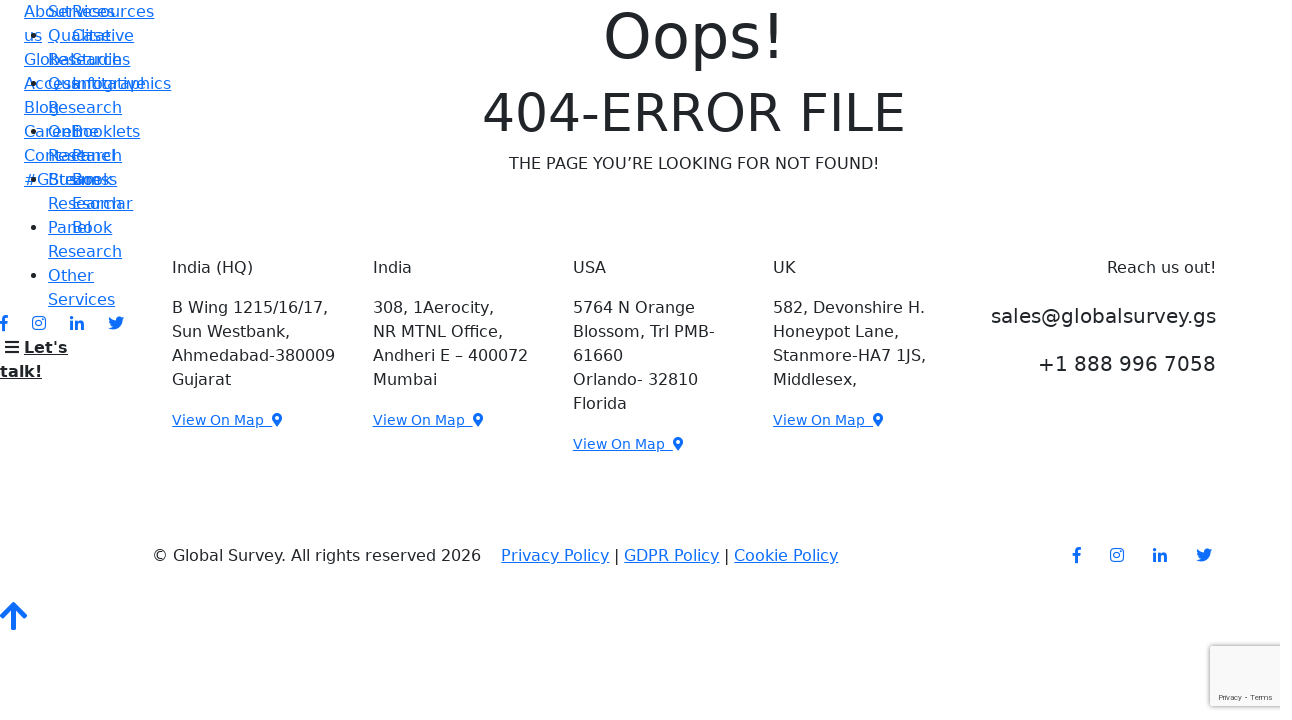

--- FILE ---
content_type: text/html; charset=UTF-8
request_url: https://www.globalsurvey.gs/blog/domestic-crisis-in-times-of-the-covid-19-pandemic/
body_size: 16339
content:
<!DOCTYPE html>
<html lang="en">
<head itemscope itemtype="http://schema.org/WebSite">
    <meta charset="utf-8">
    <meta http-equiv="X-UA-Compatible" content="IE=edge">
    <meta name="viewport" content="width=device-width, initial-scale=1">
    <title itemprop='name'>404-ERROR Global Survey Global Survey</title>
    <meta name="keywords" content="404-ERROR Global Survey Global Survey">
    <meta name="description" content="404-ERROR Global Survey Global Survey">

    <link rel="dns-prefetch" href="//www.google.com">
    <link rel="dns-prefetch" href="//maps.googleapis.com">
    <link rel="dns-prefetch" href="//fonts.googleapis.com">
    <link rel="dns-prefetch" href="//fonts.gstatic.com">
    <link rel="dns-prefetch" href="//kit.fontawesome.com">
    <link rel="dns-prefetch" href="//cdn.jsdelivr.net">

    <link rel="canonical" href="https://www.globalsurvey.gs/blog/domestic-crisis-in-times-of-the-covid-19-pandemic/" itemprop="url">

    <!-- Favicons -->
    <link rel="apple-touch-icon" sizes="180x180" href="/theme/default/assets/favicons/apple-touch-icon.png">
    <link rel="icon" type="image/png" href="/theme/default/assets/favicons/favicon-32x32.png" sizes="32x32">
    <link rel="icon" type="image/png" href="/theme/default/assets/favicons/favicon-16x16.png" sizes="16x16">
    <link rel="mask-icon" href="/theme/default/assets/favicons/safari-pinned-tab.svg" color="#5bbad5">
    <link rel="manifest" href="https://www.globalsurvey.gs/theme/default/assets/favicons/manifest.json">

    <meta property="og:title" content="404-ERROR Global Survey Global Survey">
    <meta property="og:description" content="404-ERROR Global Survey Global Survey">
    <meta property="og:type" content="website">
    <meta property="og:url" content="https://www.globalsurvey.gs/blog/domestic-crisis-in-times-of-the-covid-19-pandemic/">
    <!-- <meta property="og:image" content="https://www.globalsurvey.gs/theme/default/assets/images/adaptable_logo.svg'; ?>"> -->

    <!-- Fonts -->
    <link href="https://fonts.googleapis.com/css2?family=Montserrat:wght@100;200;300;400;500;600&display=swap" rel="stylesheet">

    <!-- Bootstrap core CSS -->
    <link rel="stylesheet" href="https://use.fontawesome.com/releases/v5.0.13/css/all.css"
        integrity="sha384-DNOHZ68U8hZfKXOrtjWvjxusGo9WQnrNx2sqG0tfsghAvtVlRW3tvkXWZh58N9jp" crossorigin="anonymous">
    <link rel="stylesheet" href="https://cdn.jsdelivr.net/npm/bootstrap@5.2.3/dist/css/bootstrap.min.css">
    <!-- Custom styles for this template -->
    <link href="/theme/default/assets/css/style.css?v=1.0.6" rel="stylesheet">
            <script src="https://www.google.com/recaptcha/api.js?render=6LegyHoaAAAAAJw-1AGOpzZ94sJ0c79gPGA98_q9"></script>
    

</head>
<body>
    
	<!-- Home -->
	<div class="row">
		<div class="col-lg-1 col-md-1 col-sm-1">
			<nav class="nav__cont d-none d-sm-block">
	<div id="mySidenav" class="sidenav">
		<div class="row navContent">
			<div class="col-sm-1 d-sm-none d-md-block">
				<a class="menuclose"><i class="fas fa-times text-white"></i></a>
				<a class="menu-logo" href="https://www.globalsurvey.gs/"><img src="/theme/default//assets/images/logo-icon-white.png" class="img-fluid w-50"  alt=""></a>
				<a href="https://www.globalsurvey.gs/contact/" class="menu-lets-talk text-white fw-bold fs-6"><u>Let's talk!</u></a>
			</div>
			<div class="col-sm-8">
				<div class="row menu-cols">
					<div class="col-sm-4">
						<a class="menu-head hover-underline" href="https://www.globalsurvey.gs/about/">About us</a><br>
						<a class="menu-head hover-underline" href="https://www.globalsurvey.gs/global-access/">Global Access</a><br>
						<a class="menu-head hover-underline" href="https://www.globalsurvey.gs/blog/">Blog</a><br>
						<a class="menu-head hover-underline" href="https://www.globalsurvey.gs/career/">Career</a><br>
						<a class="menu-head hover-underline" href="https://www.globalsurvey.gs/contact/">Contact</a><br>
						<a class="menu-head hover-underline" href="https://www.globalsurvey.gs/team/">#GSteam</a>
					</div>
					<div class="col-sm-4">
						<a class="menu-head hover-underline" href="https://www.globalsurvey.gs/services/">Services</a>
						<ul class="p-0 m-0">
							<li><a href="https://www.globalsurvey.gs/qualitative-research/" class="sub-menu">Qualitative Research</a></li>
							<li><a href="https://www.globalsurvey.gs/quantitative-research/" class="sub-menu">Quantitative Research</a></li>
							<li><a href="https://www.globalsurvey.gs/online-research/" class="sub-menu">Online Research</a></li>
							<li><a href="https://www.globalsurvey.gs/business-research/" class="sub-menu">Business Research</a></li>
							<li><a href="https://www.globalsurvey.gs/panel-research/" class="sub-menu">Panel Research</a></li>
							<li><a href="https://www.globalsurvey.gs/other-services/" class="sub-menu">Other Services</a></li>
<!--
							<li><a href="adaptado-surveytool/" class="sub-menu">Adaptado Survey Tool</a></li>
-->
						</ul>
					</div>
					<div class="col-sm-4">
						<a class="menu-head hover-underline">Resources</a><br>
						<a class="sub-menu" href="https://www.globalsurvey.gs/casestudies/">Case Studies</a><br>
						<a class="sub-menu" href="https://www.globalsurvey.gs/infographics/">Infographics</a><br><br>
						<a class="menu-head hover-underline">Booklets</a><br>
						<a class="sub-menu" href="https://www.globalsurvey.gs/panelbook/?type=P">Panel Book</a><br>
						<a class="sub-menu" href="https://www.globalsurvey.gs/panelbook/?type=E">Esomar Book</a>
					</div>
				</div>
			</div>
			<div class="col-sm-3">
				<a class="menucloseup float-end"><i class="fas fa-times text-white fa-1x me-5"></i></a>
				<div class="d-flex flex-row social-media">
					<a href="https://www.facebook.com/globalsurveygs/" target="_blank"><i class="fab fa-facebook-f pe-4"></i></a>
					<a href="https://www.instagram.com/globalsurvey/" target="_blank"><i class="fab fa-instagram pe-4"></i></a>
					<a href="https://www.linkedin.com/company/global-survey/" target="_blank"><i class="fab fa-linkedin-in pe-4"></i></a>
					<a href="https://twitter.com/globalsurveyind" target="_blank"><i class="fab fa-twitter pe-4"></i></a>
				</div>
			</div>
		</div>
	</div> 
	<div class="row">
		<div class="col">
			<a class="home-logo" href="https://www.globalsurvey.gs/"><img src="/theme/default/assets/images/logo-icon.png" alt=""></a>
			<span class="menuicone animated fadeOut"><i class="fas fa-bars"></i></span>
			<a href="https://www.globalsurvey.gs/contact/" class="lets-talk text-dark fw-bold"><u>Let's talk!</u></a>
		</div>
	</div>
</nav>	
<!-----------Mobile View Menu------------------>
<nav class="navbar navbar-expand-lg navbar-light bg-orange d-block d-sm-none">
	<div class="container-fluid">
		<a class="navbar-brand" href="https://www.globalsurvey.gs/"><img src="/theme/default//assets/images/logo-icon-white.png" class="img-fluid w-50"  alt=""></a>
		<button class="navbar-toggler" type="button" data-bs-toggle="collapse" data-bs-target="#navbarSupportedContent" aria-controls="navbarSupportedContent" aria-expanded="false" aria-label="Toggle navigation">
			<span class="fa-solid fa-bars text-white"></span>
		</button>
		<div class="collapse navbar-collapse" id="navbarSupportedContent">
			<ul class="navbar-nav me-auto mb-2 mb-lg-0">
				<li class="nav-item">
					<a class="nav-link text-white" aria-current="page" href="https://www.globalsurvey.gs/about/">About Us</a>
				</li>
				<li class="nav-item">
					<a class="nav-link text-white" href="https://www.globalsurvey.gs/global-access/">Global Access</a>
				</li>
				<li class="nav-item">
					<a class="nav-link text-white" href="https://www.globalsurvey.gs/blog/">Blog</a>
				</li>
				<li class="nav-item">
					<a class="nav-link text-white" href="https://www.globalsurvey.gs/career/">Career</a>
				</li>
				<li class="nav-item">
					<a class="nav-link text-white" href="https://www.globalsurvey.gs/contact/">Contact</a>
				</li>
				<li class="nav-item">
					<a class="nav-link text-white" href="https://www.globalsurvey.gs/team/">#GSteam</a>
				</li>
				<li class="nav-item dropdown">
					<a class="nav-link text-white" href="https://www.globalsurvey.gs/services/">Services</a>
					<span class="dropdown-toggle float-end text-white" id="navbarDropdown" role="button" data-bs-toggle="dropdown" aria-expanded="false"></span>
					<ul class="dropdown-menu" aria-labelledby="navbarDropdown">
						<li><a class="dropdown-item" href="https://www.globalsurvey.gs/qualitative-research/">Qualitative Research</a></li>
						<li><a class="dropdown-item" href="https://www.globalsurvey.gs/quantitative-research/">Quantitative Research</a></li>
						<li><a class="dropdown-item" href="https://www.globalsurvey.gs/online-research/">Online Research</a></li>
						<li><a class="dropdown-item" href="https://www.globalsurvey.gs/business-research/">Business Research</a></li>
						<li><a class="dropdown-item" href="https://www.globalsurvey.gs/panel-research/">Panel Research</a></li>
						<li><a class="dropdown-item" href="https://www.globalsurvey.gs/other-services/">Other Services</a></li>
					</ul>
				</li>
				<li class="nav-item dropdown">
					<a class="nav-link text-white" href="#">Resources</a>
					<span class="dropdown-toggle float-end text-white" id="navbarDropdown" role="button" data-bs-toggle="dropdown" aria-expanded="false"></span>
					<ul class="dropdown-menu" aria-labelledby="navbarDropdown">
						<li><a class="dropdown-item" href="https://www.globalsurvey.gs/casestudies/">Case Studies</a></li>
						<li><a class="dropdown-item" href="https://www.globalsurvey.gs/infographics/">Infographics</a></li>
					</ul>
				</li>
				<li class="nav-item dropdown">
					<a class="nav-link text-white" href="#">Booklets</a>
					<span class="dropdown-toggle float-end text-white" id="navbarDropdown" role="button" data-bs-toggle="dropdown" aria-expanded="false"></span>
					<ul class="dropdown-menu" aria-labelledby="navbarDropdown">
						<li><a class="dropdown-item" href="https://www.globalsurvey.gs/panelbook/?type=P">Panel Book</a></li>
						<li><a class="dropdown-item" href="https://www.globalsurvey.gs/panelbook/?type=E">Esomar Book</a></li>
					</ul>
				</li>
			</ul>
		</div>
	</div>
</nav>
		</div>
		<div class="col-lg-11 col-md-11 col-sm-11">
			<!-- Page Content Start -->
			<div class="col-sm-12">
	<div class="text-center">
		<h1 style="font-size:62px;">Oops!</h1>
		<h4 style="font-size:52px;">404-ERROR FILE</h4>
		<p>THE PAGE YOU’RE LOOKING FOR NOT FOUND!</p>
	</div>
</div>
			<!-- Page Content End -->
			<!-- footer -->
				
    <!-- Footer Section Start -->
	<footer class="footer-section">
		<div class="container p-5">
            <div class="footer-top">
				<div class="row">
					<div class="col-sm-9 col-lg-9 col-md-9">
						<div class="row">
							<div class="col-sm-6 col-lg-3 col-md-3 col-6 mt-3">
								<p>India (HQ)</p>
								<p class="address"> B Wing 1215/16/17, <br>Sun Westbank,<br>Ahmedabad-380009<br> Gujarat  </p>
								<a href="#" class="hover-line-orange"><small>View On Map&nbsp;&nbsp;<i class="fas fa-map-marker-alt"></i></small></a>
							</div>
							<div class="col-sm-6 col-lg-3 col-md-3 col-6 mt-3">
								<p>India</p> 
								<p class="address"> 308, 1Aerocity, <br>NR MTNL Office,<br> Andheri E – 400072<br> Mumbai</p>
								<a href="https://goo.gl/maps/i8x5sWxf81kLQq418" target="_blank" class="hover-line-orange"><small>View On Map&nbsp;&nbsp;<i class="fas fa-map-marker-alt"></i></small></a>
							</div>
							<div class="col-sm-6 col-lg-3 col-md-3 col-6 mt-3">
								<p>USA</p>
								<p class="address">5764 N Orange <br>Blossom, Trl PMB-61660<br> Orlando- 32810<br>Florida</p>
								<a href="#" class="hover-line-orange"><small>View On Map&nbsp;&nbsp;<i class="fas fa-map-marker-alt"></i></small></a>
							</div>
							<div class="col-sm-6 col-lg-3 col-md-3 col-6 mt-3">
								<p>UK</p>
								<p class="address">582, Devonshire H.<br> Honeypot Lane,<br> Stanmore-HA7 1JS,<br>Middlesex,<br></p>
								<a href="#" class="hover-line-orange"><small>View On Map&nbsp;&nbsp;<i class="fas fa-map-marker-alt"></i></small></a>
							</div>
						</div>
					</div>
					<div class="col-sm-3 col-lg-3 col-md-3 mt-sm-3 mt-xs-5">
						<p class="text-end">Reach us out!</p>
						<h5 class="text-end mt-4">sales@globalsurvey.gs</h5>
						<h5 class="text-end mt-4">+1 888 996 7058</h5>
						<p class="text-end"><a href="https://www.globalsurvey.gs/"><img src="/theme/default//assets/images/logo.svg" class="img-fluid mt-5"  alt=""></a></p>
					</div>	
				</div>
				<div class="row">
					<div class="col-sm-12 footer-credit"> <br>
					</div>
				</div>
			</div>
		</div>
	</footer>
	<section>
		<div class="container">
			<div class="footer-bottom row p-3">
				<div class="col-sm-9">
					<p class="copyright">© Global Survey. All rights reserved 2026 &nbsp;&nbsp;
					<a class="copyright hover-line-orange" href="https://www.globalsurvey.gs/pages/privacy-policy/">Privacy Policy</a> |
					<a class="copyright hover-line-orange" href="https://www.globalsurvey.gs/pages/gdpr-policy/">GDPR Policy</a> | 
					<a class="copyright hover-line-orange" href="https://www.globalsurvey.gs/pages/cookie-policy/">Cookie Policy</a></p>
				</div>
				
				<div class="col-sm-3 text-end">
					<a href="https://www.facebook.com/globalsurveygs/" target="_balnk"><i class="fab fa-facebook-f pe-4 text-orange"></i></a>
					<a href="https://www.instagram.com/globalsurvey/" target="_balnk"><i class="fab fa-instagram pe-4 text-orange"></i></a>
					<a href="https://www.linkedin.com/company/global-survey/" target="_balnk"><i class="fab fa-linkedin-in pe-4 text-orange"></i></a>
					<a href="https://twitter.com/globalsurveyind" target="_balnk"><i class="fab fa-twitter pe-4 text-orange"></i></a>
				</div>
			</div>
		</div>
	</section>
    <!-- Footer Section End -->
			<!-- footer -->
		</div>
	</div>
	<a href="#" id="scroll" style="display: inline;"><i class="fas fa-arrow-up fa-2x"></i></a>
<!-- Javascript -->
<script>
function goal(evt, goalName) {
  var i, tabcontent, tablinks;
  tabcontent = document.getElementsByClassName("tabcontent");
  for (i = 0; i < tabcontent.length; i++) {
    tabcontent[i].style.display = "none";
  }
  tablinks = document.getElementsByClassName("tablinks");
  for (i = 0; i < tablinks.length; i++) {
    tablinks[i].className = tablinks[i].className.replace(" active", "");
  }
  document.getElementById(goalName).style.display = "block";
  evt.currentTarget.className += " active";
}
</script>
<script>
	var host = 'https://www.globalsurvey.gs/';
</script>
<script src="/theme/default/assets/js/jquery.min.js"></script>
<script src="https://cdn.jsdelivr.net/npm/bootstrap@5.2.3/dist/js/bootstrap.bundle.min.js"></script>
<script src="/theme/default/assets/js/popper.min.js"></script>
<script src="/theme/default/assets/js/fbox/jquery.fancybox.min.js"></script>
<link rel="stylesheet" href="/theme/default/assets/js/fbox/jquery.fancybox.min.css" type="text/css" media="screen" charset="utf-8" />

<script src="/theme/default/assets/js/site.js?v=1.1.2"></script>
<!-- Google tag (gtag.js) -->
<script async src="https://www.googletagmanager.com/gtag/js?id=G-QFMGCDBCS8"></script>
<script>
  window.dataLayer = window.dataLayer || [];
  function gtag(){dataLayer.push(arguments);}
  gtag('js', new Date());

  gtag('config', 'G-QFMGCDBCS8');
</script>
<script>
$(document).ready(function() {
	// Select the parent div
	var parentDiv = $(".sidenav");
	var childDiv = $(".navContent");
	var openmenu = $(".menuicone");
	var closebtn = $(".menuclose");
	var closeupbtn = $(".menucloseup");
	// Set the initial width of the parent div to 0
	parentDiv.css("width", "0%");

	// Hide the child divs
	childDiv.css("display", "none");

	// When the parent div is clicked, toggle the effect
	openmenu.click(function() {
		parentDiv.animate({
			width: "100%"
		}, 100);
		setTimeout(function() {
			childDiv.fadeIn();
		}, 500);
	});
	// When the parent div is clicked, toggle the effect
	closebtn.click(function() {
		childDiv.css("display", "none");
		parentDiv.animate({
			width: "0%"
		}, 100);
	});
	// When the parent div is clicked, toggle the effect
	closeupbtn.click(function() {
		childDiv.css("display", "none");
		parentDiv.animate({
			width: "0%"
		}, 100);
	});
});


</script>
	<script>
		$(document).ready(function(){
			setTimeout(function () {
				var $modal = $('#noticeModalLong'); // your selector; cache it; only query the DOM once!
				$modal.modal('show'); // show modal; this happens after 3 seconds 
			}, 100);
		});
	</script>


    <!--<script>
        var s = document.createElement('script');
        s.src = "https://npci.corover.mobi/widget/res/chatbotlib.min.js";
        s.type = "text/javascript";
        document.getElementsByTagName('head')[0].appendChild(s);
    </script>-->
</body>
</html>


--- FILE ---
content_type: text/html; charset=utf-8
request_url: https://www.google.com/recaptcha/api2/anchor?ar=1&k=6LegyHoaAAAAAJw-1AGOpzZ94sJ0c79gPGA98_q9&co=aHR0cHM6Ly93d3cuZ2xvYmFsc3VydmV5LmdzOjQ0Mw..&hl=en&v=N67nZn4AqZkNcbeMu4prBgzg&size=invisible&anchor-ms=20000&execute-ms=30000&cb=3nn39a71krom
body_size: 48775
content:
<!DOCTYPE HTML><html dir="ltr" lang="en"><head><meta http-equiv="Content-Type" content="text/html; charset=UTF-8">
<meta http-equiv="X-UA-Compatible" content="IE=edge">
<title>reCAPTCHA</title>
<style type="text/css">
/* cyrillic-ext */
@font-face {
  font-family: 'Roboto';
  font-style: normal;
  font-weight: 400;
  font-stretch: 100%;
  src: url(//fonts.gstatic.com/s/roboto/v48/KFO7CnqEu92Fr1ME7kSn66aGLdTylUAMa3GUBHMdazTgWw.woff2) format('woff2');
  unicode-range: U+0460-052F, U+1C80-1C8A, U+20B4, U+2DE0-2DFF, U+A640-A69F, U+FE2E-FE2F;
}
/* cyrillic */
@font-face {
  font-family: 'Roboto';
  font-style: normal;
  font-weight: 400;
  font-stretch: 100%;
  src: url(//fonts.gstatic.com/s/roboto/v48/KFO7CnqEu92Fr1ME7kSn66aGLdTylUAMa3iUBHMdazTgWw.woff2) format('woff2');
  unicode-range: U+0301, U+0400-045F, U+0490-0491, U+04B0-04B1, U+2116;
}
/* greek-ext */
@font-face {
  font-family: 'Roboto';
  font-style: normal;
  font-weight: 400;
  font-stretch: 100%;
  src: url(//fonts.gstatic.com/s/roboto/v48/KFO7CnqEu92Fr1ME7kSn66aGLdTylUAMa3CUBHMdazTgWw.woff2) format('woff2');
  unicode-range: U+1F00-1FFF;
}
/* greek */
@font-face {
  font-family: 'Roboto';
  font-style: normal;
  font-weight: 400;
  font-stretch: 100%;
  src: url(//fonts.gstatic.com/s/roboto/v48/KFO7CnqEu92Fr1ME7kSn66aGLdTylUAMa3-UBHMdazTgWw.woff2) format('woff2');
  unicode-range: U+0370-0377, U+037A-037F, U+0384-038A, U+038C, U+038E-03A1, U+03A3-03FF;
}
/* math */
@font-face {
  font-family: 'Roboto';
  font-style: normal;
  font-weight: 400;
  font-stretch: 100%;
  src: url(//fonts.gstatic.com/s/roboto/v48/KFO7CnqEu92Fr1ME7kSn66aGLdTylUAMawCUBHMdazTgWw.woff2) format('woff2');
  unicode-range: U+0302-0303, U+0305, U+0307-0308, U+0310, U+0312, U+0315, U+031A, U+0326-0327, U+032C, U+032F-0330, U+0332-0333, U+0338, U+033A, U+0346, U+034D, U+0391-03A1, U+03A3-03A9, U+03B1-03C9, U+03D1, U+03D5-03D6, U+03F0-03F1, U+03F4-03F5, U+2016-2017, U+2034-2038, U+203C, U+2040, U+2043, U+2047, U+2050, U+2057, U+205F, U+2070-2071, U+2074-208E, U+2090-209C, U+20D0-20DC, U+20E1, U+20E5-20EF, U+2100-2112, U+2114-2115, U+2117-2121, U+2123-214F, U+2190, U+2192, U+2194-21AE, U+21B0-21E5, U+21F1-21F2, U+21F4-2211, U+2213-2214, U+2216-22FF, U+2308-230B, U+2310, U+2319, U+231C-2321, U+2336-237A, U+237C, U+2395, U+239B-23B7, U+23D0, U+23DC-23E1, U+2474-2475, U+25AF, U+25B3, U+25B7, U+25BD, U+25C1, U+25CA, U+25CC, U+25FB, U+266D-266F, U+27C0-27FF, U+2900-2AFF, U+2B0E-2B11, U+2B30-2B4C, U+2BFE, U+3030, U+FF5B, U+FF5D, U+1D400-1D7FF, U+1EE00-1EEFF;
}
/* symbols */
@font-face {
  font-family: 'Roboto';
  font-style: normal;
  font-weight: 400;
  font-stretch: 100%;
  src: url(//fonts.gstatic.com/s/roboto/v48/KFO7CnqEu92Fr1ME7kSn66aGLdTylUAMaxKUBHMdazTgWw.woff2) format('woff2');
  unicode-range: U+0001-000C, U+000E-001F, U+007F-009F, U+20DD-20E0, U+20E2-20E4, U+2150-218F, U+2190, U+2192, U+2194-2199, U+21AF, U+21E6-21F0, U+21F3, U+2218-2219, U+2299, U+22C4-22C6, U+2300-243F, U+2440-244A, U+2460-24FF, U+25A0-27BF, U+2800-28FF, U+2921-2922, U+2981, U+29BF, U+29EB, U+2B00-2BFF, U+4DC0-4DFF, U+FFF9-FFFB, U+10140-1018E, U+10190-1019C, U+101A0, U+101D0-101FD, U+102E0-102FB, U+10E60-10E7E, U+1D2C0-1D2D3, U+1D2E0-1D37F, U+1F000-1F0FF, U+1F100-1F1AD, U+1F1E6-1F1FF, U+1F30D-1F30F, U+1F315, U+1F31C, U+1F31E, U+1F320-1F32C, U+1F336, U+1F378, U+1F37D, U+1F382, U+1F393-1F39F, U+1F3A7-1F3A8, U+1F3AC-1F3AF, U+1F3C2, U+1F3C4-1F3C6, U+1F3CA-1F3CE, U+1F3D4-1F3E0, U+1F3ED, U+1F3F1-1F3F3, U+1F3F5-1F3F7, U+1F408, U+1F415, U+1F41F, U+1F426, U+1F43F, U+1F441-1F442, U+1F444, U+1F446-1F449, U+1F44C-1F44E, U+1F453, U+1F46A, U+1F47D, U+1F4A3, U+1F4B0, U+1F4B3, U+1F4B9, U+1F4BB, U+1F4BF, U+1F4C8-1F4CB, U+1F4D6, U+1F4DA, U+1F4DF, U+1F4E3-1F4E6, U+1F4EA-1F4ED, U+1F4F7, U+1F4F9-1F4FB, U+1F4FD-1F4FE, U+1F503, U+1F507-1F50B, U+1F50D, U+1F512-1F513, U+1F53E-1F54A, U+1F54F-1F5FA, U+1F610, U+1F650-1F67F, U+1F687, U+1F68D, U+1F691, U+1F694, U+1F698, U+1F6AD, U+1F6B2, U+1F6B9-1F6BA, U+1F6BC, U+1F6C6-1F6CF, U+1F6D3-1F6D7, U+1F6E0-1F6EA, U+1F6F0-1F6F3, U+1F6F7-1F6FC, U+1F700-1F7FF, U+1F800-1F80B, U+1F810-1F847, U+1F850-1F859, U+1F860-1F887, U+1F890-1F8AD, U+1F8B0-1F8BB, U+1F8C0-1F8C1, U+1F900-1F90B, U+1F93B, U+1F946, U+1F984, U+1F996, U+1F9E9, U+1FA00-1FA6F, U+1FA70-1FA7C, U+1FA80-1FA89, U+1FA8F-1FAC6, U+1FACE-1FADC, U+1FADF-1FAE9, U+1FAF0-1FAF8, U+1FB00-1FBFF;
}
/* vietnamese */
@font-face {
  font-family: 'Roboto';
  font-style: normal;
  font-weight: 400;
  font-stretch: 100%;
  src: url(//fonts.gstatic.com/s/roboto/v48/KFO7CnqEu92Fr1ME7kSn66aGLdTylUAMa3OUBHMdazTgWw.woff2) format('woff2');
  unicode-range: U+0102-0103, U+0110-0111, U+0128-0129, U+0168-0169, U+01A0-01A1, U+01AF-01B0, U+0300-0301, U+0303-0304, U+0308-0309, U+0323, U+0329, U+1EA0-1EF9, U+20AB;
}
/* latin-ext */
@font-face {
  font-family: 'Roboto';
  font-style: normal;
  font-weight: 400;
  font-stretch: 100%;
  src: url(//fonts.gstatic.com/s/roboto/v48/KFO7CnqEu92Fr1ME7kSn66aGLdTylUAMa3KUBHMdazTgWw.woff2) format('woff2');
  unicode-range: U+0100-02BA, U+02BD-02C5, U+02C7-02CC, U+02CE-02D7, U+02DD-02FF, U+0304, U+0308, U+0329, U+1D00-1DBF, U+1E00-1E9F, U+1EF2-1EFF, U+2020, U+20A0-20AB, U+20AD-20C0, U+2113, U+2C60-2C7F, U+A720-A7FF;
}
/* latin */
@font-face {
  font-family: 'Roboto';
  font-style: normal;
  font-weight: 400;
  font-stretch: 100%;
  src: url(//fonts.gstatic.com/s/roboto/v48/KFO7CnqEu92Fr1ME7kSn66aGLdTylUAMa3yUBHMdazQ.woff2) format('woff2');
  unicode-range: U+0000-00FF, U+0131, U+0152-0153, U+02BB-02BC, U+02C6, U+02DA, U+02DC, U+0304, U+0308, U+0329, U+2000-206F, U+20AC, U+2122, U+2191, U+2193, U+2212, U+2215, U+FEFF, U+FFFD;
}
/* cyrillic-ext */
@font-face {
  font-family: 'Roboto';
  font-style: normal;
  font-weight: 500;
  font-stretch: 100%;
  src: url(//fonts.gstatic.com/s/roboto/v48/KFO7CnqEu92Fr1ME7kSn66aGLdTylUAMa3GUBHMdazTgWw.woff2) format('woff2');
  unicode-range: U+0460-052F, U+1C80-1C8A, U+20B4, U+2DE0-2DFF, U+A640-A69F, U+FE2E-FE2F;
}
/* cyrillic */
@font-face {
  font-family: 'Roboto';
  font-style: normal;
  font-weight: 500;
  font-stretch: 100%;
  src: url(//fonts.gstatic.com/s/roboto/v48/KFO7CnqEu92Fr1ME7kSn66aGLdTylUAMa3iUBHMdazTgWw.woff2) format('woff2');
  unicode-range: U+0301, U+0400-045F, U+0490-0491, U+04B0-04B1, U+2116;
}
/* greek-ext */
@font-face {
  font-family: 'Roboto';
  font-style: normal;
  font-weight: 500;
  font-stretch: 100%;
  src: url(//fonts.gstatic.com/s/roboto/v48/KFO7CnqEu92Fr1ME7kSn66aGLdTylUAMa3CUBHMdazTgWw.woff2) format('woff2');
  unicode-range: U+1F00-1FFF;
}
/* greek */
@font-face {
  font-family: 'Roboto';
  font-style: normal;
  font-weight: 500;
  font-stretch: 100%;
  src: url(//fonts.gstatic.com/s/roboto/v48/KFO7CnqEu92Fr1ME7kSn66aGLdTylUAMa3-UBHMdazTgWw.woff2) format('woff2');
  unicode-range: U+0370-0377, U+037A-037F, U+0384-038A, U+038C, U+038E-03A1, U+03A3-03FF;
}
/* math */
@font-face {
  font-family: 'Roboto';
  font-style: normal;
  font-weight: 500;
  font-stretch: 100%;
  src: url(//fonts.gstatic.com/s/roboto/v48/KFO7CnqEu92Fr1ME7kSn66aGLdTylUAMawCUBHMdazTgWw.woff2) format('woff2');
  unicode-range: U+0302-0303, U+0305, U+0307-0308, U+0310, U+0312, U+0315, U+031A, U+0326-0327, U+032C, U+032F-0330, U+0332-0333, U+0338, U+033A, U+0346, U+034D, U+0391-03A1, U+03A3-03A9, U+03B1-03C9, U+03D1, U+03D5-03D6, U+03F0-03F1, U+03F4-03F5, U+2016-2017, U+2034-2038, U+203C, U+2040, U+2043, U+2047, U+2050, U+2057, U+205F, U+2070-2071, U+2074-208E, U+2090-209C, U+20D0-20DC, U+20E1, U+20E5-20EF, U+2100-2112, U+2114-2115, U+2117-2121, U+2123-214F, U+2190, U+2192, U+2194-21AE, U+21B0-21E5, U+21F1-21F2, U+21F4-2211, U+2213-2214, U+2216-22FF, U+2308-230B, U+2310, U+2319, U+231C-2321, U+2336-237A, U+237C, U+2395, U+239B-23B7, U+23D0, U+23DC-23E1, U+2474-2475, U+25AF, U+25B3, U+25B7, U+25BD, U+25C1, U+25CA, U+25CC, U+25FB, U+266D-266F, U+27C0-27FF, U+2900-2AFF, U+2B0E-2B11, U+2B30-2B4C, U+2BFE, U+3030, U+FF5B, U+FF5D, U+1D400-1D7FF, U+1EE00-1EEFF;
}
/* symbols */
@font-face {
  font-family: 'Roboto';
  font-style: normal;
  font-weight: 500;
  font-stretch: 100%;
  src: url(//fonts.gstatic.com/s/roboto/v48/KFO7CnqEu92Fr1ME7kSn66aGLdTylUAMaxKUBHMdazTgWw.woff2) format('woff2');
  unicode-range: U+0001-000C, U+000E-001F, U+007F-009F, U+20DD-20E0, U+20E2-20E4, U+2150-218F, U+2190, U+2192, U+2194-2199, U+21AF, U+21E6-21F0, U+21F3, U+2218-2219, U+2299, U+22C4-22C6, U+2300-243F, U+2440-244A, U+2460-24FF, U+25A0-27BF, U+2800-28FF, U+2921-2922, U+2981, U+29BF, U+29EB, U+2B00-2BFF, U+4DC0-4DFF, U+FFF9-FFFB, U+10140-1018E, U+10190-1019C, U+101A0, U+101D0-101FD, U+102E0-102FB, U+10E60-10E7E, U+1D2C0-1D2D3, U+1D2E0-1D37F, U+1F000-1F0FF, U+1F100-1F1AD, U+1F1E6-1F1FF, U+1F30D-1F30F, U+1F315, U+1F31C, U+1F31E, U+1F320-1F32C, U+1F336, U+1F378, U+1F37D, U+1F382, U+1F393-1F39F, U+1F3A7-1F3A8, U+1F3AC-1F3AF, U+1F3C2, U+1F3C4-1F3C6, U+1F3CA-1F3CE, U+1F3D4-1F3E0, U+1F3ED, U+1F3F1-1F3F3, U+1F3F5-1F3F7, U+1F408, U+1F415, U+1F41F, U+1F426, U+1F43F, U+1F441-1F442, U+1F444, U+1F446-1F449, U+1F44C-1F44E, U+1F453, U+1F46A, U+1F47D, U+1F4A3, U+1F4B0, U+1F4B3, U+1F4B9, U+1F4BB, U+1F4BF, U+1F4C8-1F4CB, U+1F4D6, U+1F4DA, U+1F4DF, U+1F4E3-1F4E6, U+1F4EA-1F4ED, U+1F4F7, U+1F4F9-1F4FB, U+1F4FD-1F4FE, U+1F503, U+1F507-1F50B, U+1F50D, U+1F512-1F513, U+1F53E-1F54A, U+1F54F-1F5FA, U+1F610, U+1F650-1F67F, U+1F687, U+1F68D, U+1F691, U+1F694, U+1F698, U+1F6AD, U+1F6B2, U+1F6B9-1F6BA, U+1F6BC, U+1F6C6-1F6CF, U+1F6D3-1F6D7, U+1F6E0-1F6EA, U+1F6F0-1F6F3, U+1F6F7-1F6FC, U+1F700-1F7FF, U+1F800-1F80B, U+1F810-1F847, U+1F850-1F859, U+1F860-1F887, U+1F890-1F8AD, U+1F8B0-1F8BB, U+1F8C0-1F8C1, U+1F900-1F90B, U+1F93B, U+1F946, U+1F984, U+1F996, U+1F9E9, U+1FA00-1FA6F, U+1FA70-1FA7C, U+1FA80-1FA89, U+1FA8F-1FAC6, U+1FACE-1FADC, U+1FADF-1FAE9, U+1FAF0-1FAF8, U+1FB00-1FBFF;
}
/* vietnamese */
@font-face {
  font-family: 'Roboto';
  font-style: normal;
  font-weight: 500;
  font-stretch: 100%;
  src: url(//fonts.gstatic.com/s/roboto/v48/KFO7CnqEu92Fr1ME7kSn66aGLdTylUAMa3OUBHMdazTgWw.woff2) format('woff2');
  unicode-range: U+0102-0103, U+0110-0111, U+0128-0129, U+0168-0169, U+01A0-01A1, U+01AF-01B0, U+0300-0301, U+0303-0304, U+0308-0309, U+0323, U+0329, U+1EA0-1EF9, U+20AB;
}
/* latin-ext */
@font-face {
  font-family: 'Roboto';
  font-style: normal;
  font-weight: 500;
  font-stretch: 100%;
  src: url(//fonts.gstatic.com/s/roboto/v48/KFO7CnqEu92Fr1ME7kSn66aGLdTylUAMa3KUBHMdazTgWw.woff2) format('woff2');
  unicode-range: U+0100-02BA, U+02BD-02C5, U+02C7-02CC, U+02CE-02D7, U+02DD-02FF, U+0304, U+0308, U+0329, U+1D00-1DBF, U+1E00-1E9F, U+1EF2-1EFF, U+2020, U+20A0-20AB, U+20AD-20C0, U+2113, U+2C60-2C7F, U+A720-A7FF;
}
/* latin */
@font-face {
  font-family: 'Roboto';
  font-style: normal;
  font-weight: 500;
  font-stretch: 100%;
  src: url(//fonts.gstatic.com/s/roboto/v48/KFO7CnqEu92Fr1ME7kSn66aGLdTylUAMa3yUBHMdazQ.woff2) format('woff2');
  unicode-range: U+0000-00FF, U+0131, U+0152-0153, U+02BB-02BC, U+02C6, U+02DA, U+02DC, U+0304, U+0308, U+0329, U+2000-206F, U+20AC, U+2122, U+2191, U+2193, U+2212, U+2215, U+FEFF, U+FFFD;
}
/* cyrillic-ext */
@font-face {
  font-family: 'Roboto';
  font-style: normal;
  font-weight: 900;
  font-stretch: 100%;
  src: url(//fonts.gstatic.com/s/roboto/v48/KFO7CnqEu92Fr1ME7kSn66aGLdTylUAMa3GUBHMdazTgWw.woff2) format('woff2');
  unicode-range: U+0460-052F, U+1C80-1C8A, U+20B4, U+2DE0-2DFF, U+A640-A69F, U+FE2E-FE2F;
}
/* cyrillic */
@font-face {
  font-family: 'Roboto';
  font-style: normal;
  font-weight: 900;
  font-stretch: 100%;
  src: url(//fonts.gstatic.com/s/roboto/v48/KFO7CnqEu92Fr1ME7kSn66aGLdTylUAMa3iUBHMdazTgWw.woff2) format('woff2');
  unicode-range: U+0301, U+0400-045F, U+0490-0491, U+04B0-04B1, U+2116;
}
/* greek-ext */
@font-face {
  font-family: 'Roboto';
  font-style: normal;
  font-weight: 900;
  font-stretch: 100%;
  src: url(//fonts.gstatic.com/s/roboto/v48/KFO7CnqEu92Fr1ME7kSn66aGLdTylUAMa3CUBHMdazTgWw.woff2) format('woff2');
  unicode-range: U+1F00-1FFF;
}
/* greek */
@font-face {
  font-family: 'Roboto';
  font-style: normal;
  font-weight: 900;
  font-stretch: 100%;
  src: url(//fonts.gstatic.com/s/roboto/v48/KFO7CnqEu92Fr1ME7kSn66aGLdTylUAMa3-UBHMdazTgWw.woff2) format('woff2');
  unicode-range: U+0370-0377, U+037A-037F, U+0384-038A, U+038C, U+038E-03A1, U+03A3-03FF;
}
/* math */
@font-face {
  font-family: 'Roboto';
  font-style: normal;
  font-weight: 900;
  font-stretch: 100%;
  src: url(//fonts.gstatic.com/s/roboto/v48/KFO7CnqEu92Fr1ME7kSn66aGLdTylUAMawCUBHMdazTgWw.woff2) format('woff2');
  unicode-range: U+0302-0303, U+0305, U+0307-0308, U+0310, U+0312, U+0315, U+031A, U+0326-0327, U+032C, U+032F-0330, U+0332-0333, U+0338, U+033A, U+0346, U+034D, U+0391-03A1, U+03A3-03A9, U+03B1-03C9, U+03D1, U+03D5-03D6, U+03F0-03F1, U+03F4-03F5, U+2016-2017, U+2034-2038, U+203C, U+2040, U+2043, U+2047, U+2050, U+2057, U+205F, U+2070-2071, U+2074-208E, U+2090-209C, U+20D0-20DC, U+20E1, U+20E5-20EF, U+2100-2112, U+2114-2115, U+2117-2121, U+2123-214F, U+2190, U+2192, U+2194-21AE, U+21B0-21E5, U+21F1-21F2, U+21F4-2211, U+2213-2214, U+2216-22FF, U+2308-230B, U+2310, U+2319, U+231C-2321, U+2336-237A, U+237C, U+2395, U+239B-23B7, U+23D0, U+23DC-23E1, U+2474-2475, U+25AF, U+25B3, U+25B7, U+25BD, U+25C1, U+25CA, U+25CC, U+25FB, U+266D-266F, U+27C0-27FF, U+2900-2AFF, U+2B0E-2B11, U+2B30-2B4C, U+2BFE, U+3030, U+FF5B, U+FF5D, U+1D400-1D7FF, U+1EE00-1EEFF;
}
/* symbols */
@font-face {
  font-family: 'Roboto';
  font-style: normal;
  font-weight: 900;
  font-stretch: 100%;
  src: url(//fonts.gstatic.com/s/roboto/v48/KFO7CnqEu92Fr1ME7kSn66aGLdTylUAMaxKUBHMdazTgWw.woff2) format('woff2');
  unicode-range: U+0001-000C, U+000E-001F, U+007F-009F, U+20DD-20E0, U+20E2-20E4, U+2150-218F, U+2190, U+2192, U+2194-2199, U+21AF, U+21E6-21F0, U+21F3, U+2218-2219, U+2299, U+22C4-22C6, U+2300-243F, U+2440-244A, U+2460-24FF, U+25A0-27BF, U+2800-28FF, U+2921-2922, U+2981, U+29BF, U+29EB, U+2B00-2BFF, U+4DC0-4DFF, U+FFF9-FFFB, U+10140-1018E, U+10190-1019C, U+101A0, U+101D0-101FD, U+102E0-102FB, U+10E60-10E7E, U+1D2C0-1D2D3, U+1D2E0-1D37F, U+1F000-1F0FF, U+1F100-1F1AD, U+1F1E6-1F1FF, U+1F30D-1F30F, U+1F315, U+1F31C, U+1F31E, U+1F320-1F32C, U+1F336, U+1F378, U+1F37D, U+1F382, U+1F393-1F39F, U+1F3A7-1F3A8, U+1F3AC-1F3AF, U+1F3C2, U+1F3C4-1F3C6, U+1F3CA-1F3CE, U+1F3D4-1F3E0, U+1F3ED, U+1F3F1-1F3F3, U+1F3F5-1F3F7, U+1F408, U+1F415, U+1F41F, U+1F426, U+1F43F, U+1F441-1F442, U+1F444, U+1F446-1F449, U+1F44C-1F44E, U+1F453, U+1F46A, U+1F47D, U+1F4A3, U+1F4B0, U+1F4B3, U+1F4B9, U+1F4BB, U+1F4BF, U+1F4C8-1F4CB, U+1F4D6, U+1F4DA, U+1F4DF, U+1F4E3-1F4E6, U+1F4EA-1F4ED, U+1F4F7, U+1F4F9-1F4FB, U+1F4FD-1F4FE, U+1F503, U+1F507-1F50B, U+1F50D, U+1F512-1F513, U+1F53E-1F54A, U+1F54F-1F5FA, U+1F610, U+1F650-1F67F, U+1F687, U+1F68D, U+1F691, U+1F694, U+1F698, U+1F6AD, U+1F6B2, U+1F6B9-1F6BA, U+1F6BC, U+1F6C6-1F6CF, U+1F6D3-1F6D7, U+1F6E0-1F6EA, U+1F6F0-1F6F3, U+1F6F7-1F6FC, U+1F700-1F7FF, U+1F800-1F80B, U+1F810-1F847, U+1F850-1F859, U+1F860-1F887, U+1F890-1F8AD, U+1F8B0-1F8BB, U+1F8C0-1F8C1, U+1F900-1F90B, U+1F93B, U+1F946, U+1F984, U+1F996, U+1F9E9, U+1FA00-1FA6F, U+1FA70-1FA7C, U+1FA80-1FA89, U+1FA8F-1FAC6, U+1FACE-1FADC, U+1FADF-1FAE9, U+1FAF0-1FAF8, U+1FB00-1FBFF;
}
/* vietnamese */
@font-face {
  font-family: 'Roboto';
  font-style: normal;
  font-weight: 900;
  font-stretch: 100%;
  src: url(//fonts.gstatic.com/s/roboto/v48/KFO7CnqEu92Fr1ME7kSn66aGLdTylUAMa3OUBHMdazTgWw.woff2) format('woff2');
  unicode-range: U+0102-0103, U+0110-0111, U+0128-0129, U+0168-0169, U+01A0-01A1, U+01AF-01B0, U+0300-0301, U+0303-0304, U+0308-0309, U+0323, U+0329, U+1EA0-1EF9, U+20AB;
}
/* latin-ext */
@font-face {
  font-family: 'Roboto';
  font-style: normal;
  font-weight: 900;
  font-stretch: 100%;
  src: url(//fonts.gstatic.com/s/roboto/v48/KFO7CnqEu92Fr1ME7kSn66aGLdTylUAMa3KUBHMdazTgWw.woff2) format('woff2');
  unicode-range: U+0100-02BA, U+02BD-02C5, U+02C7-02CC, U+02CE-02D7, U+02DD-02FF, U+0304, U+0308, U+0329, U+1D00-1DBF, U+1E00-1E9F, U+1EF2-1EFF, U+2020, U+20A0-20AB, U+20AD-20C0, U+2113, U+2C60-2C7F, U+A720-A7FF;
}
/* latin */
@font-face {
  font-family: 'Roboto';
  font-style: normal;
  font-weight: 900;
  font-stretch: 100%;
  src: url(//fonts.gstatic.com/s/roboto/v48/KFO7CnqEu92Fr1ME7kSn66aGLdTylUAMa3yUBHMdazQ.woff2) format('woff2');
  unicode-range: U+0000-00FF, U+0131, U+0152-0153, U+02BB-02BC, U+02C6, U+02DA, U+02DC, U+0304, U+0308, U+0329, U+2000-206F, U+20AC, U+2122, U+2191, U+2193, U+2212, U+2215, U+FEFF, U+FFFD;
}

</style>
<link rel="stylesheet" type="text/css" href="https://www.gstatic.com/recaptcha/releases/N67nZn4AqZkNcbeMu4prBgzg/styles__ltr.css">
<script nonce="wAvWSlQ58ebHCeN_i-3d_A" type="text/javascript">window['__recaptcha_api'] = 'https://www.google.com/recaptcha/api2/';</script>
<script type="text/javascript" src="https://www.gstatic.com/recaptcha/releases/N67nZn4AqZkNcbeMu4prBgzg/recaptcha__en.js" nonce="wAvWSlQ58ebHCeN_i-3d_A">
      
    </script></head>
<body><div id="rc-anchor-alert" class="rc-anchor-alert"></div>
<input type="hidden" id="recaptcha-token" value="[base64]">
<script type="text/javascript" nonce="wAvWSlQ58ebHCeN_i-3d_A">
      recaptcha.anchor.Main.init("[\x22ainput\x22,[\x22bgdata\x22,\x22\x22,\[base64]/[base64]/[base64]/[base64]/[base64]/[base64]/YihPLDAsW0wsMzZdKTooTy5YLnB1c2goTy5aLnNsaWNlKCkpLE8uWls3Nl09dm9pZCAwLFUoNzYsTyxxKSl9LGM9ZnVuY3Rpb24oTyxxKXtxLlk9KChxLlk/[base64]/[base64]/Wi52KCk6Wi5OLHItWi5OKSxJPj4xNCk+MCxaKS5oJiYoWi5oXj0oWi5sKzE+PjIpKihJPDwyKSksWikubCsxPj4yIT0wfHxaLnUseCl8fHUpWi5pPTAsWi5OPXI7aWYoIXUpcmV0dXJuIGZhbHNlO2lmKFouRz5aLkgmJihaLkg9Wi5HKSxyLVouRjxaLkctKE8/MjU1OnE/NToyKSlyZXR1cm4gZmFsc2U7cmV0dXJuIShaLlU9KCgoTz1sKHE/[base64]/[base64]/[base64]/[base64]/[base64]\\u003d\x22,\[base64]\\u003d\\u003d\x22,\[base64]/DqcOdwpzCtcKKDgbDq2jDgMOnDMO8w5pIb0UGRQXDq3tvwq/Dm1ZubMOjwp/CvcOOXigfwrIowrzDqzrDqFQHwo8ZTMOGMB9Zw47DilDCtSdcc1XCnQxhW8K8LMOXwqXDi1McwoVeWcOrw5PDt8KjC8KLw7DDhsKpw5Z/w6EtbMK6wr/DtsK6MxlpX8OvcMOINcOHwqZ4UV1BwpkCw4cofiwSLyTDl395AcK8em8JRnk/[base64]/DiMOkIcOUPcOywqxQX396fMKGw5zCnMKkUMOzCEJkJsOiw49Zw7zDn0hewo7DjsOuwqQgwpVuw4fCvg3DklzDt0rCh8KhRcKxVApAwrHDt2bDvCwqSkvCvwjCtcOswqvDrcODT1tiwpzDicKHb1PCmsOYw51Lw599e8K5IcOhNcK2woVca8Okw7x7w5/DnEtpJixkM8Ohw5tKFMOUWzYoNUArcsKFccOzwpcMw6MowoJVZ8OyBsKeJ8Oib3vCuCN5w7JYw5vCjcK6VxpzXMK/[base64]/[base64]/DpCkRw4tqwoxRwqF+CQlpF8KHSCxMw4J7PgXCp8KMDU7CgsOEeMKFN8O6wrjDpsOlw4UCw6JlwoofaMOCfMKHw5PCssOswqAPN8K9w55lwpfCosOKHMOGwrV8woVBbGtBGAM1wqjCg8KPecK/[base64]/CtsOkLg/DqcOVSsK/Vigbw6/DkTPDjEzCgMKxw6nCjMOmaVogfcOfw4paGmlywpvCtB4RNcOJwpzCkMK2RmnDjRw+XgHCnl3CocKNw5LDrAvCtMKkwrTDr0HCj2TDiRssQsOZG2M8OnrDjSB/bnEBwr7ClMO5DG5Pdj3CqsO/woE0GjMeQjTCjcORwpzDisKmw5vCqCvDo8OMw4fCpmd5wp7Dr8OrwpvCs8K9X3PDm8OGwpNsw6A7woHDq8Ojwptbw7VtOCVMScOpODbCsQbChsOmDsO+JcKSwonCh8OYLsO/w5pFBcO1NVnCkCU5w649QsO6esKIdW8zwrYMNMKAG3fDksKlGgzDhcKDKcOXbUDCugJYOi/[base64]/XsKvfsOtaMOCw6Exw4tFw5bCqVw8wrVOwqHDmXDCg8OiBlrCqysgw7bCtcO3w6dow4JQw6hiPcKEwptpw7nDoVnDuWo3WSd/wprCncKEVcKpUsO3YMKPw6DCpVDDsUPDn8KDIXMgUg7Cp3ZyMcKPXz9VQ8KlB8KxdmUAGDMoesKXw5gaw61Yw6XDo8KyHsOrwqAew4fDq3J6w7sdTsK/wqRmamApw4MfSMO/[base64]/Ch1d2bBFxw4DCqMOYH8OCfmkswr/Ct8K3woHDncO/wqctw7rCl8OPH8Kgw7fCp8OOcCt7w7/Dl07CmBjDvhLChQDDqVDCoVFYRCcgwqZ/wrDDl2NlwqHCqsOWwpvDtMO7wrdCwpEkHcOXwrFyKEINw4d+IMOPwqg/w40wNSNUw6ZfalTCjMOrJT9lwqPDoXDDpsK3wqfCncKZwrrDq8KuTsKHdsKbwpk5LR5KLiPCl8KuQMOTR8KUI8KywqnDpDHCrB7DpF13R1YpPsK1ZyXCqyzDv1LDm8OCHcOeIMOTwoQSVXDDscO7w5nCuMKbBMKyw6V1w4nDhkDCugNGFF9/wqzDp8Oiw5LChMKJwo4Fw4R0V8K3RXzCusOlwrwEw7LCoHLCoFAPwpDCgVJjJcKmwrbCvxx9wrMnFsKVw71vAxZzeDlAS8K0fndqRsOzwoZUT296w6RVwqvCoMKjbcOrw5bDqhrDmcKTDcKiwrUeV8KOw4dNwrIOeMO0acOZTj/CtWTDiGPCv8K+SsOxw7t4VMK2w6cedsO9B8OSQijDusKeBDLCqz/DqMObbTHCmy1Ew68DwoDCpsOVI0bDk8Kgw4Ziw5bDgmrDmB7CsMK/KS81TMO9TsKIwrfDgMKpfcOreBwtAygSwqHDsk7Cg8OAw6rDqcOje8O4LA7Cm0B/[base64]/A8KgwpBkw60PC8OFw5V2w58bUjXCriVPwrh0YSLCvhJ3ZgXCjgzCvFcIwo4nw7/DnF5KV8O5QsKfBhnCuMOMwpfCglNawrfDlcOzCcOHK8KZJAEUwrLDssKWGMK+wrYqwqklwp/DqxbCjnQLZHE8DsOqw5AzPsOAw7zCjMKDw48nbQtswrjDpSfCr8K6XndPK2/[base64]/wp/DonAOw7fCpifCp03Ci0XDjMKSw4QFw6zDh8KhLzjCvV/DtB9iLHbDtcOewrPCncKkGcKBw5cPwpjDhCYYw57CvSRxScKgw7zCrMK1N8KxwpoXwqLDnsO+ZcKYwr/CgA/CgsOdHXpdTyVuw5rCpTfCp8KcwpNSw4vCqcKhwp3Cu8Orw5MFOX0mwo5Xw6FqHjJXScKWcgvCm1NRCcObwqY2wrdlwr/CmlvClcKgNQLDvcKdwq47w5VxMcKrwpTCgSIuV8KOwo1tVFXCki9nw4fDtB3Dj8KaCcKTKcKLGcOCwrY3woDCuMOlA8ORwozCkcOkVGRrwocnwrjCm8OYSsO1w7tWwpvDgsOSwoYjXALCvsKhUcOJPsKqQUhbw4pVdEI7wqnDkcKTwqZlGMKtA8OJM8Kawr/DoUTCiD9+w7nDhcOzw5TCrDrCg2sgwpYDbl3CgXFaR8OJw5Z9w6nDt8KUYBQyN8OWF8OOw43DnMKiw6vCl8OuDw7DvsOMYsKrw7XDqg7ChMKuBGJ4wqo+wp/CtsKqw4E/[base64]/DpWfCt8OKw43CkyXDlMOswoXDpsOJLEw6wrddw4RmMsOtTz3ClsKTJXDCtcOiB33DhBPDjMOgLsOcSmIzwpXCsngUw7clwr4Ewo3ClyzDnMOuKcKvw4EwfDwXCcOIRsKrf2nCpGdQw4ExSkBAw5XCmsKvZnzCgGbCusKeHVfDpcOSZlFaJcKGw6/CrhFxw7TCncKNw63CpnEMCMObXwNAawM8wqE0fQhNf8KRw65PBVpLfm3ChsKPw5/Cm8KCw45aYT4Lw5PCmhrCokbDnMKOwr5kS8OZNykBw6FDZMKowqsgBcOFw5QgwqnDhl3CncOAMMOHUMKdBMKPccKFG8OKwrwvFB/DjG/[base64]/wpokOR5hOcOyYExCE2DCksKwLsKXwpXCiMOfw4nDixgsLMOVwpPDnx0aDMOXw5N+CHrClg4gZVoHw6jDnMO2woXDtRLDqDFhLMKDQnwYwoLDi3B2wq7CvjDCsW50wpDDvnAxOz3CpnlOwrLCl2/[base64]/wrIAw5wOw73CgMKaZi9WMUvDlRULwoPDlycuw5zDmsOIf8KwKDrDgMOuaFLDoUh1XWjDpcOGw74xecKowqA5w5gwwrkswpzCvsK8IcOiw6Vbwr4qSsOLD8KCw6DDhcOzAHd3w6vChG5lVU14EsKBbTtuwqTDokPCuh5gVMKvT8K+cSLCkEvDicKEwpPCgcOiw4ArI1/CsRZ5wp47YBASWMKpZFt3JVPCkG1saEhUaER5CExUbDLDnx5WQMK9w6gJw4/Cn8OJU8OPw5RCwr4iXHjCicOUwq9+BkvCkBJ0wr3DicKvCsOawqh+FcKVwrXDk8Oiw7HDsSHCh8Kaw6gKbB3DoMKjacOeK8KPYgdrJwVqKTrCvcKDw4nDvBbCrsKHwqh1RcOBwpJIM8KbUcOIdMObBk/DhRbDpsKrMk/DnsKxA2ZhCcKpBicYFsOIAXzDu8Knw4hNwo7CmMKbw6YXwpw6w5LDv3PDgk7CkMKoBsO3BQ/CgMK+CWXCjsOsI8OPw7Ziw7ZKfDNHw6whZADCgcKcw6/Dr3cdwq1gQMK5EcO/bsKWwr4VKG4rw6bDnsKNBMK2w47Cr8OcUk5RYMKGwqfDrcKVwq3CkcKoDBvCsMOWw63DsFfDkAHDuyAbfyDDoMOOwqoLIsKEw6YcEcO9W8OAw4M4TXHCqSrCkU3Dr0jDm8OHKxjDmwgNw7bDtxLCn8O3AG1Dw6zCl8O5w4g5w6lqKHx1Uxp/[base64]/CsDcxw7LCmn3DqcKwwpo8PcOLwp8bY8O0FUrDnRFMw4ZWwqQSw7LCv3DDucOuLk3DtmnDnDrDonTCm35Yw6ELQ0rDu0fCrVoXIMKpw6nDtMKYOwDDoRUkw7vDi8OFwpBcKi/DsMKBbMK1D8O3wodOGDfCl8KjcR3Dp8KjDltbEsOgw5vCggzCqMK8w4nCsgvCpTYhw7/DkMK1dsK6w7fDucK4w6/CmBjDviYBYsO5G0rDk3vDnzNaDcKFK2wYwrFoSRdVAMKGwqnCp8OkIsKsw6vDs3IiwoYawq/[base64]/RsO3w6xrIcKGK8K9G2EZwrTDlsKtwpAqIiDCiCnCqcKMNh8mHcKDOTfCkifCnmZvEB40w7XDtMKGwpTCkyPDscOrwokjJMK/w7/CjUXCvMKTY8Kpw4MEBcKVwofDrgzDlR/ClcOtwrvCrhrDsMKeX8Ogw6XCp2E3BMKawqB+SsOgYi12ZcKdw68Nwp5lw7nDrVcvwrTDvXBNSFMFJMOyXDAfS0HDm2ZCDUtTIxkxZTnDggvDvxDDnxXCtMKlFx/DiDzDjmBAw5PCgDsnwrEKw6/DplzDhkhvdEjCvW4LwpLCnmrDo8O4SGPDoDdZwrdnBxnCncK0w5UNw5vCuwMPBR5LwrYyUMKMAHPCrMOgw5k5asOBQMK6w5siwrtWwrpjw5XCh8KESADCpQPCnsOFfsKEwr8sw6nCj8KHw4jDnAvDhwbDhD0TacK9wqwjwocRw4psU8OsWMO6wrvDucO/QD/[base64]/PsKgwrLDkAzCu8KNw4jCpMKxUSnCtMOlw6dHw6taw5J6woQdwrrDh2/CtcK8w4HDucKPw4jDvcOpw4ttw7rClzvDii1Ewp/CrzzCisOpBANYYgjDvH/Cr3MMASlCw4DCvcKOwqDDscKnH8OCABl0w5llwoFBw7TDs8Oaw5ZTEsO2alUiPcOVw4cZw4sLXC5Nw7cmdsOUw78LwqHDpsK3w6Iqwp/Dp8OXfcOqCsKzXsK6w7HDhMOYwpgbSRcNWWc1McKmw6vDlcKpw5vCpsO6w5lqwq4RK0otcijCsD1hw4h3QcKwwr3CuQjCnMKqeCHDksKxwo/CmcOXPcO/w7jCsMOkw7PCgBPCgmYsw5zCoMO8wpdgw4QQw4zDqMKPw6YwDsKDKsOzGsKbw63CtiAcZkdcwrTCqhdzwrnCrsOFwps+acO5wohjw7HCjsOrwroTwq5qaiRCdcKSw7kfw7h+TmTCjsKBLzFjw75SAxXCncOfw6EWXcK/[base64]/w7Q2MyvCu2fCgcKBScOxVBMgwpRMZ8KdeB/[base64]/[base64]/CkT7Dikc8wrHCtWfDkUDCqFwIw6U/OX0FwrHCmSzDp8OKw43DpxjDi8OIBcOjHcK9w6gBfnsKw55swrRgbhPDuCnCjlDDkxTCkSDCv8KsIcOGw44xw4rDkFvDuMKzwrBzwrzDkcO0DHBiE8OCYMKMwoNewrYNw4FlBFvCkELDpsKXb1/CucOuWhZOw5lxNcKsw6Z3wo05UFtLw5/Dux/[base64]/[base64]/Cj8O0V2UzwqHCoiXDkCIzfMOSVRtIZDc4PsKrKkk9Y8OoccO3B2fCmsOwNHnDnsKcw4l2IGPDoMO/wpjDhRLDsHvDqyt1wqbCnMK7HMO0csKKRGnCtsO6W8OPwp7CvBXChjBcw6DCv8KTw4TDhHLDhxjChMOBH8KAB2JJOcKdw6XDvcKfwqMbw63DjcOZIcOgw55vw5MYUC3DocKlw40YczMww4B6GkXChSDCgFrDhzlbwqcYcsKfw77Dujpkw7xyEXrCsizClcO/QHxxwqElcsKDwrsrRMKzw4Y4CXPCnFrDgkBYwrTCssKMw7Akw4RrOS3DisOxw6fDrSU0woLCviHDv8OefVsDw4EoN8OwwrYuOsOydcO2fcKLwobDpMKXwrceY8Ksw482VDnCiXtQZmnDni9zScK5AMOyFCcZw4Z5wrDCs8O6ScOfwo/Do8OKc8K0d8OfWcKkw6vDjW7DpQEYRQ0Awq3CosKZEMKMw7HCrcKSPnY/RU5LJ8OlaFfDm8OSB2HCh2EQWcKDw6nCv8Oww4h0VsKDJcKnwpIxw5I/VCvCu8OYw4vCjMKtVG4Nw652w43CusKBKMKGN8Ovc8KjFsKUIVo3wqIVdSQhFBLCtV1dw7jDtz8PwotzCTRaQ8ObGsKowp01C8KcUAVtwqVwMsOYw5stMMK1w7pBw50JFSHDsMOmw6d7KMOnw69yQMOydDvCmEDCo2PCglnCrSzCjQddWcOVSMOLw6svHBABPsK7wo/CuSwzWsKcw6FMJcKTNsOHwr41wrkvwoAfw4HDtWzCrcOzQsKcPMOeIA3DjMK4wqRRCk/[base64]/wphlWcOvbRjCpMO7w5zCuHLClmp6w4/DkGXDrwLCukYSwp/Dq8K7wrwCw5lWfMKyLTnDqMKIOsKywqDCrTxDwpnDqMKsUgQce8KyMXY/E8OhYTfChMKVw4PDkDgSOVBYw6HDmsOGw4RMwpfDq3zClAVtw5rCmw9fwpYIejsld3TCjMKzwo/CnsKzw706MS/CqCNpwpdoLMK2bMK5w47CnwsKaQzCm3vDsmgZw787w4bDticlKGtZLsKZw5VCw4VdwqIMw5jDoj/Cu1fCicKYwr3DujggZsKdwr3DujsEPcOOw67Dr8K7w7XDgSHCkVVFSsOPGMK2HcKpw4TDlMOGJQN1wqbCrsOwZ3gBHMKzAAvCjEgJwrRccHdOTcO1TmnDll7Ct8OKFMOBDwTCqAEmR8OrIcOTw6jDoQVOQcKUwrTCk8KIw4HCjBN1w7RZC8O2w4NEJW/[base64]/w6oMVwTCshVIwrw2w6DDicK2BE3CvUnDpsKFSMOOZ8Oow6cvWsOVJcKMKU7DoRp2HsOWwrbCmx9Lw4PDk8O7K8OqcsKEQndRwoYvw4FVw61YOGkVJn7CrQvCusOSIBVLw4zCncOmwoHCmjBowpMvw5bDo0/[base64]/Dq1k/w7Rofg/[base64]/DsB/[base64]/wpjCiBTCgsKOFsK9KnImbEIqGcO/[base64]/CsWbCnWlWwrcIQsKKe8OEwrdHa2wcEcOpwodgf8K7dR/CnHvCvyJ7PzEaOcKywqNfJMKDw6B4w6hJw4XCqQ5Hw5tgBRvClMO+LcOJJCDCpCJQB0jDs1HCrcOKasO9FRALTXrDm8Okw5fDryXCuw4wwqDCpn/Ck8KQw43DlMOZEcO5w4XDo8K4UCIzJMKVw7LDtU1uw5vDk0fDocKVL0XCr3FISH8aw67CmXXDn8KTwrDDlWpxwqArw7dnwqh4VGrDlS/Dq8OJw5vDk8KBEMK5TkBeZyrDosKyHxvDgwwPwovCgltgw7U9P3R+UAZywqbCmMKnfBB9wpLDkWZuw59bwq7ClcOeeirDgsKwwoDCrlPDnhxXw6fCr8KABsKtwqfCi8OYw7Jwwpl2A8KcBcKkG8OFw5jChsKhw5zCmm3CmzfCr8OsFcKSwq3CmMKVdcK/w79hfWHCgBXClDZOwq/CjkhcwrTDhMKUCMKWe8KQMAnDoTfCiMK4FMOGwqpIw5XCtMK2wqnDqgkuO8OPDVTCilfClFLCpnrDplcFwoQeX8Kdw7XDmsK+wo5Xf2/Cn2hbOXbCl8O9OcK6QjFnw40OAMOXZcKQw4nCmMOVCVDDq8KxwrjCrBppwrHDvMOwDsOjDcOyWi7Dt8ORT8KMLAI5wrpNwpDCmcOWfsOwBsOfw5zCugfCumlAw57DvxjDkwliwo/Cuiwyw7ZIeE0cw6Qjw7lNRGfDoxXDvMKFw5PCukPCksKfKcOhJmAyGcKtYsKDwojDo0rDmMOiBsK0bmHChcKiw57DpsKzNE7DkcOGYMOOwo5kwpnCqsOzwqXCgcKbR3DCjQTCiMKKw7EKwrbCu8KvJioqN3ZEwp3Cvk5mCxPCm0dLwrnDr8Kiw5M0DMOPw6N/wpZ7wrBdSiLCrMO5wrJSWcKpwooKaMOYwqdHwrbCszgiEcKKwrzCrsO1w71dwr3DixjDj18uFAglfEXDvMKpw6xLQwczwqjDlcKUw4LCqn7CocOSfm4bwrbDojwcNMK8w67DvcOZS8KlN8KYwrrCpA19AyrDjTbDnsKOwrDCiEPDj8KSLD/DiMKww4sqRW/ComfDtjDDmynCoAoXw6/Dk316biEdT8KwSBFFVzvCicKDQXsOT8OADcO9wr4Dw69sRcKFYVIzwozCsMOrEwrDrcKYCcKaw6xfwp9vey93wqnCrDPDmid2wrJ/[base64]/w6Z/w7pRFsKewqTChi/Dg3jDuXrDg23CkjbCuGLDkSJremLDpAAvcwlRG8OyYSnDtcOkwr/Dv8K+wpliw6Iew4jDqmfCgGtYasKpHEgQfD/DlcOkCybCv8KLwp3Dm217B0bCuMKPwpF0dsKtwr4PwpYWBMORNBApDcKew64wciM/wrcSN8OIwp0kwpdILMO6cAjDtcOiw6ARw6HCu8OmK8OrwoBmS8KMSWLCqGLCpxvCjQdQwpENTAINMxfDuF8bb8Kqw4Naw5rCkcKBwr7CgVJGJsOVRMOyfElyEMKyw703wq7CmQ9QwrMWw5dFwp/CvTxZISVTE8KVwrzDhDXCo8K/w47CgzPCiUDDjkdYwpvDjDBBwp/Ck2YfZ8OLREYQHcOoaMKCW3/DlMKfDsKVwpzDrsODEyhhwpJQVUp4w5JLw4TCqsKRwoHDrnLCvcKsw4VLEMOHTRTCqsOxXEF5wqbCrVDCjsK3AcKjSgVLODzDm8OEw4HDgDfClQ/[base64]/CnTLCoVQOwpJjAxDCncKsw6rDnzALWzthwrcYwrk8wqB0PG/DvUTDs15pwqhyw70Kw6VEw7zDul3DncKqwpnDncKlbQ4+w4vDgD7CqMKHwpvCjmXCkkcxf15iw4nDqQ/DkQx5PMOSQsKsw6AoFcKWw63Dr8KcY8OmKlQjalsdF8Kcf8Khw7JjD2DDrsO/w6cXIRoow7gxeQjChlTDrVFlwpbDg8KgAnbCqR4UAMKyOcO0woDCiAcAwptSw4TCjAF+I8O9wo3CisOkwp/DusKZwpR/P8KTwrMawqzClDt4V0UoBMKXwo7Dh8OIwpzCl8OENnEzTFddEcKWwpVLw6BLwqbDvMKLw4vCq1R+w7llwoTDk8O1w4XCiMKEDDgXwrM+TzA/[base64]/Du8OuDcK7Qx3CukrCp8OGw5FZEyo/bgw1w5Jnwqd1wqzDicKuw6vCrzbCmylSTMKlw6YqLxnCpsOLwqVPKDJgwr8RUcKLWyDCjikfw7TDtwvCpkk7dWEQOwXDqwwOwpDDt8OofjR+IMKGwpJOXsOkw4/Dl08bB2wSWMOebMKmwqfDvsOHwpMuw5DDgQbCucOLwpUmw4tNw68BSF/DtEhww43Cm0fDvsKlecKRwoQ/wp7ChcKcYcO0esKowqRiYFLCkSdpYMKWXcOXOMKJwo0XJk/ClcO9CcKRw4LDocOXwrUiI191w73CvMK5DsOXwpoXOlDDkhLCo8OgB8OrAWIPw4LDuMKrw6Nic8ORwppnbcOqw5RLPcKow51lTcK0TQ8fwpxvw4TCmcKdwqLCmsKCWcODwp/CiFBcw5nCv3rCpMK3QsKxMsOFwrwVE8KcH8KEw6sOU8Ouw73DhMKJREZ+w4d/EMOowrFGw5Emwq3DkB/[base64]/FmR1F0ktw7E7w5bColbCo8O3w7XCiH8Qwr7CjGolw5TCnAEPLl/Ctk3DmcKNw5Uqw6bClsOUw6TCpMK3w6l5BQwcIcKRF1Eew7fCmsOmG8OMLsOSJcK4w73CvHc5J8OvK8OuwoZnw4PDhAnDpBfDtsKOw4/CnnF0NcKKVW5GJB7Cq8OxwqIUw7XCjsKrZHHCgAoAfcOGwqUDw5o8w7V/woHDs8OFZFXDpMO/wrLCkU3ClcKvasOrwrIww7/[base64]/woYVbcOPw65YezBVX2XCusORHAXDjgXCsXPCnCnCoFJJB8KSeyw9wpnDpcK0w4M+w6pZHMOGAhHDuXvChcKzw5NsQ1bDr8OAwrcfScOfwofDrsKdbcOPwrjClAYuwrfCkUZhAcO7wpfCmcO0MMKVM8KPwpIAfsKzw4VdZMO6wpjDiiLCmcKbKkHCnMKab8OmF8O/[base64]/[base64]/wr/Ch8K9w67DgzsheVE7w6VYwp7DlsKOw48lK8OAwpLDrgJuwpzCt0jDr3/DucO6w44jwpw3bXRawoNFPcKhwrYCYUPCrjfCu2p1wpJyw41OSXrDlwXCv8Kjwp5CcMOCwpPCp8K6dwAewppmNQwvw7Y1O8KJw7V3woF9wromV8KCD8KDwr1jDjBiIkzCgQ1FLG/Du8K+DMKmPMOJVcKfC2gkw6cccT3Ds3zCl8OlwobDhsObw6x0PU7DksO9KVDDoQ9FOXsIO8KDGMK8VcKZw6/CggvDsMOYw5vDpWAdGCRPw7/CqcK/[base64]/DrkjCsUBhw4Q9CMOIKg/CgcOQwp7DgsOXQ8KlVcKMMW8xwrlYwopUC8OLw57CkjbCvQAEFcK2LMOgwpvCkMKKwqzCnsOOwqXDqsKfRMOCHSoLIcOjDk/DlMKVw6wWbG0aCCrDlcOow7rDnDQew5dAw6Y8PhnCjMO0w7PChsKTw79KNcKHwrHDol7DkcKWND8lwpvDoG4nGcOWw6YKwqEnV8KAbjZHX0ZJw7lnwqPChDcPwpTCtcKpD33DoMKCw5rCrsO6wqjDosKGwrVtw4QCw6HDhy8DwqfDiA8/wqfCi8KIwpJPw7/DlQB+wrzCuGHCusKuw5MQw5hWBMOFJSI9wqzCgRnDvVfDn3XDl2jCicK5cnF4wqErw5PCpyTDicO+w5Etw49OCsO6w47Dt8Kcw7LDvGEIw5XCt8OoVi9GwprCkikPWlJew7DCqWAtTHbCpy7Cs1fCo8Ofw7TDkHHDpFrDnMK0C1EUwpnDuMKVwpfDssOrCsK5woE/VTvDuxAvwpjDg3oCc8KfY8KVVz/Cu8OTYsOfXcKNw4Rgw4nCpUXDs8OUCsKnZ8OCw78vIsO1wrMBwoTDoMKfLEkNWcKbw7p6dcKibz/Dh8O6wr1uYsOVw6nChh7CtCUBwqY3w7J5KMKfYsKUKwPDtl55KcKHwpTDksKHw5vDvsKAw7rDtyvCt3/DmsK5wrLDgsKgw7HCnDDDqsK/FsKfY3rDkMKpw7fDs8Odw6jCpMOYwqhXSMKcwqhcSgI3w64BwpoeT8KKw4/Dq03Ds8K6w43DlcO6EFlEwqMhwrvClMKPwog1McKQB13DicOXwqbCssOnwqLCgz/[base64]/w4XDugjDpBPDjwBJwpTDsjkJRcORKFPCiz/DucKfw5gjSy58w4sNC8ODa8KfLTsSOTfCunvCrMKoLcOOCMOJcF3Ch8OrY8OwSmLCrgXDmcK2CcOPwqbDgCMJbjk5woPDj8KIw6PDhMOuw4bCscKWYR10w4TDuFTDjMOpw7AJd2HChcOjFiRvwpTDmsOiwpg/w7/[base64]/DpsOzw5BUw5NgwrYyFcO0ayUwwqvCksOlwq/Cm8OmwrPDsWjCuy/Dn8OQw6B/[base64]/wpbCsirDh0hKw4dbZMKDBR5gwr3CosKgw5bCssK2w5jDtCRqH8KBw7fCncKcO1ZUw7/DrUZnwp7DmG1gw6nDhcOWJHzDnEnCpMKnIktbw4nCvcOwwqdxwr/CpMO4wpw0w4zCoMKRAUN5XF9gCsKBwqjDi21swqc8BRDCscOCO8O+TcOhYQl6w4XDuh5cw67CuTLDtsOjw6wOf8Ovwo5SScKBdcK/w68Iw7jDjMKnRjnCrMKHw5XDscOXwrfDu8KqdDlfw5geWDHDnsKYwrjDosOPw6PChcOewqXCsAHDpG5qwpzDtMOzHSZUXCfDjCJTwrXChcKAwqfCpGnCscKbw6lqw57DkcKGw7ZyUsOvwqzCtDrDqBbDhgR7d0vCn2MhUjMrwqc6f8OxVgchUAjDvsOtw6pfw4V2w6/[base64]/DrMK2bRMxScOPwqkBw6wSw6Q6GGFmajAiD8KrLsOnwrfDj8KfwrPCuGvDncO7JsK6HcKVT8Kxw6rDpcKyw73DuxbCsjoDFUJzcnPDgcObXcOTK8KLKMKQwok8PER+TGXCqxHCpVhwwrTDnC4/ZMOSwrfDlcKnw4Fkw5trwqzDl8K5woLCmcOlFcKbw7HDkMO0wr4WWyXCkcK1w5HCssOcMUXDhsOcwpnDrsKNLRPDgCUhwqp0DcKiwqDCgD1Ew7oTecOja1h6QXM7woXDlF0lPcOiQMKmDFITQmIRFMOFw5/CgcK/UcKlJzFwHn/CoHwdQTTCi8KzwqfCoFrDmEfDqcKQwpjCtSjCgTLCj8OWCcKaFcKCwprCg8K9IsKMSsOiw5/CuwPCvUDCk3sNw47Cj8OALgpXwobCkQd/w49gw6VwwoFcDFcfw7UNw51FeAhrT2jDrGTDn8OMXDVBwrsdBivCnHF8dMKEAMO2w5jCjQDCncK8woHCr8O8dsOmazfCsnN7wrfDqEnDvMOWw6NMwpfDncKbHwHDvToFwozDiQpkYx/DjsOPwocqw6/DsTZiCsK0w4pmw6TDlsKPw6jDi1hQw7nCssKwwrpuwpddAMK4w77CqcK9NMO7P8KawpvCicK4w55Iw5zCkcKnw5FXe8K1YcOgJcObw5fCikPCnMKNGyLDkw/Cp1MUwonCncKqFMOZwow8wogRClkJwpYcJcKZwoo9P2k1wrUgwqLDqkrCj8K5LE4kw5/Ctz5gDMOUwoHDmcKHwrHCvmbDhsKnbg5cwo/DmWZdLMOUwoUdwqnCucO0wr4+w6dWw4DCihFJMS7CucK9XRERw4vDucKoLTgjw63Crm7DkxhbMk3DrG4GZCfCgUvDmxt6MUXCqMOOw4rChhrCgmMRPcOUw50mBcO7wocxwoHClcOdMi9Gwp3CqV3CoxrDlnbCswstU8O9NcOLw6Uaw4XCnwhmwq/Ds8OSw6LDrXbCqFdGLjHDgsO4w7sdLmdKK8Klw6bDvX/DqG9HZy3CrMKGw4DCpMKVRsKDw4/[base64]/[base64]/Di8KeCsOgMMKRwpwbGMORw4PDtsKLEDhUw4jCsg0Tah9Yw53CmMOXMMOsbBvCqHVlwo5iH0jDtcOCw70UYzpLV8OzwpxNJcKNd8KXw4JNw4JeOArCqlAFwprCu8KuGVgNw4AhwrE6QsKMw73Ct3XDmcOlRMOqwpzCsyh1KzrCl8Opwq/Ch3zDpHEew7FqPCvCqsKFwpd4a8OrKcK7OVdVw4XDvVsTwr9Bf3LDtsONDnJowohWw4LCosOlw6ZOwrbCjsOkFcO/w6gSMgBYB2ZkSMOjE8OPwqpAwpRAw5FhZcOXTBdxTh0iw4PCpTbDmsK9EB9ZCXwNw6TDvUUePB1/aHLCik/[base64]/CsUVmGMO+w4jDsy9IN3jDhW0cw6AmKMOuw6dPR1fDjcK7cQkEw4dkRcO4w7rDqcOKIMKeUcKWw5bDnsK7ZiJVwrAtY8KUccOBwo7DiHrCkcOCw5nCqisabMOYfTzDvQgQw6E3K3Fqw6jCrn57wqzCmsO8w4YiAMK3wqHDmcKdNcOLwpzDtcO0wrfCgS/Cp3xTZk3Dl8K5B2t4wqfDv8KxwoFEwrbDusKWw7fCkRN/Cn4mwqU+wqjCgB4lw5AIw4cTw6/DosO1W8KmLMOnwo7CrcKHwoHCumQ4w7fClMOYYAIEL8KKJznDmyjCiz3Co8KXUcKswoXDpsO/U3XCo8Knw6t9e8Kbw5TDiUXCt8KpF0vDm3DCsgrDtG7Dl8O5w7Vew4rDuBrCmUUxwrcYwpxwI8KbPMOiw5t3wqs0w6zDi0vDvGENw4fCpynCi0vDmTQCwoXDjMK7w7tRcAPDuzXDuMODw5oYwovDv8KUw5HCqEbCocOqwqfDosO1w5ArJh3CjVPDjQ4aPk/DuE4Gw4sywo/CpiHCiBXCv8Kvw5PCuhxzw4nCj8O0w4xiGcOzwpBmCWLDpls+S8Kbw5Ebw5/CocKmwpfDjsKye3XCmsKiwrPCrk/[base64]/Ch03Co8ORc8KYfz7CpGBSMMKXwpUYwqzChMOhM3UfMEJ5w6djw7AnTMKRw7sfw5bDkWsHwpbCoFplwpPCiBRbSMK8w7fDlMK0w6fDoSBWIGvCh8OASG5WYMKxAifCm33CrcORcWbCiw8HPVbDlGfCpMODwpbCgMKeAGLDjS0xwpbCpgAywofDo8KjwpZew7/DtT9zBCTDssOZwrRtLsOPw7HDomzDpcKBbxLCiBZkwqvCkcOmwr0Zwq5HKMOEDzxJFMKcw7gXO8O7W8KjwqfCosOsw6rDrxBQHcKybMK5bjjCoWRWwrEIwo1bW8OywrLCoRvCq2J/TcKGY8KYwohNOnkZAwcrZcKbwoTChSjDlMK1wrHCuy4YFD4wQB1cw7UVw5vCmXd5w5XCvRbCrXjDpMOGHMOKTsKCwrsYeQDCmsKcbX3DtsOmwrHDqgzDl3sewo/CiAkAw4XDqjjDhMOWwpB/wpPDhcOWw5tHwp4WwpNUw7BoOsK3D8O4A0HDp8KYLFYVXMK4w4Y0w6XDq07CmCVcwrDCjMOmwr5oI8Kmc3jDssOrNMOdWB3CpVTDosK3TiFpAhnDnsOdG0zCncOawqLCggzCsyvDs8K8wq0qDBcXBMOnTFFgw7UNw5BISsK/w5FBfHjDuMOCw7vCqsKadcO5wqFOGjDCnFDCh8KiYsKvw57Dv8KYw6DCs8OwworDrElNwqxfSDrCu0IPYWzDlDzCncKmw5zDq2oIwqtTw5YDwpgVF8KKS8KPLCLDisKww65gDw1WT8OrExRlacKBwoBnScO+NMObasKbUQ3DmEBtMMKPw4t+woDDlsK/wpfDsMKldAwGwoBWOcOcwpvDtMKeL8KdBsKXw7x6w6RYwqPDvFfCg8KFE0Y2KHjCo0PCsWssRyN8RFvDsQnDr37DuMO3fAIoXsKGwoXDpXzCkj3DjsKKwpbCl8KfwolFw78sBFLDkAPCphjDmTnDhgnCqcO0FMKYVcK4w7LDqTY2dXLCgcOtwqd8w4ttZB/CmwYnHyJcw4R9OwRCwpACw6LDj8OLwqdjZ8KXwodwFE53WkvDlMKsNsOUfMOBYSBYwrFZL8KLdmRDwpUvw4kfw4/DmMObwoUPTwDDvMKsw5HDlwIAGlBZacKEPWfDpcKdwoFfZ8KCUGksOcOfecORwoUeImwGVsOQYl/DlgfCmMKow6jCu8OeVsOGwrYPw53DusK5FgvCh8KpMMOFWyVOdcOUD3XCpSlDw4fCuB/CiU/CrhnDsgDDnHBIwovCsxzDu8OpGwJMDcKdwoYYw6EJw7jCkwI/[base64]/CmcK4VcKmwrHCl25gwrXDsExCZ8KjVUgLwq5Nw5InwoNGwqlfNsKzDMOdRcOQYMOsK8O9w53Dtk/[base64]/CoiwGdhFTw69MTCrClsOyLWPCtmUXwoo1NgsPw4/[base64]/[base64]/[base64]/DjQsLw6xDw5QaXMKYwrPCr8KOw44jw5PCtwUYw5nCn8KLw6/Ds3QPwrkGw4R+GMKiw6zCjiHCi33CvMOCW8K3w7/DrMKhVcKlwq3CncOjw4U9w71UX3XDqMKPMnd0wpLCs8OEwpvCrsKCwodIwqPDtcOAwqQvw4fCvsOuwp/Ck8Ovdj8eSS/DtcKjHcKVJR/DqQY9E1jCsRxvw53CtCfDlcOIwoUtwosaY2RmTcKrw5wFAFVIwojDvT4pw77DmsOWMBVswqJ9w73DmcOQBMOAw5HDkyUtwpXDmsOkIjfDkcKGw4LClWkKNXYpw4VrP8OPZwPDo3vDpcKkEMKsO8OOwp7ClDfCl8OwRcKIwrPDo8OFJsOrwrk0w6/DogteUcKKwqpSYTvCvHjDr8K/wqrDpsKkw49owr/CrFVLFMO/w5NOwolyw61dw5XCosKvK8KOwrnDn8KGUiAYHQDCuWBkB8KqwokWcDshQRvDoQbDtsOMw54SN8OCw4QePMO1woTDhsK8QMK2wphhwotWwpjCsVTCl3TDocKpFsKSSMK6wqrDiGVedi09wo7DncOVXMOWwok0PcOjJQnClsKiw4/CuR7CtcKjw6zCocOWTcOQXxJqTMKXNjIJwrFyw5PCoxhIwq1+w4IcXAfDmMKswrpOIcKXwp7ClH5IScOVw4XDrF/CkQgBw5Q7wpI8EMKrA2AVwq/DmMOID1puw6k6w5DDsi5kw4/DoQ4EVijCrD4yTcKbw7zDhGxLDcOScXEoNsO7KCMuw6bClcKjLhvDhcO+wqnDpQ4uwqTDlMOow6A3wqPDoMOBFcO+DD9Sw4LCtGXDqAAuw77ClQ0/wqfDm8KxKlIAEsK3ezcQKm/DuMKDIsKfwpHDp8KmbG0xw5xTX8OKC8OnFMKWWsOoF8O3w7/DvcOaMiTCijsfwp/CvMO7QMOawpxuw6jCv8KlGhh7VMOGw5rCsMOtcgsqcMOowoFkwpzDlnXChcK7w7R2fcKyTcOkNsK0wrTCoMObXHpRw485wrQAwoDChk/CncKECMOOw6vDjHkGwq9/wptuwpNYwp/DhV3Dvm3DpXtKwr3CnsOLwofDjH3CqsOgwqXDqFLCnT7CsiTDiMOOUkbDmznDgcOEwpbDn8KUAcKvfcKNJcOxOcKvw6/CqcOXwpXClG4/[base64]/Pi9PHWfCohIqXhXDhizCtXwkwqMow5zCoxADU8KuMsOVRsK0w6vDqldmM3TCkcOnwrllw6Rjwr3Ci8KZwpdocU40CsKEecOMwp1qw4JowoMhZsKVwoVzw5tXwq8Jw4jDucOBeMK8AjdFwp/Ci8KuNcK1OgjCi8K/w6/DqMKXwpIQdsKhw4XCvgTDlMKYw4HDusOJHMOYw4LDrMK7F8K7wpDCpMO1asOIw6p1LcKsw4nCrcK1YsKBOMOLWHDDmkVKw7hIw4HCkcOWMcKXw6HCrEh/wrrDp8KfwqNDfgbCl8OXc8KFwpnCpXDCuTw+wp9ywqEAw4t4CBrCkl4FwpbCtMORNMK5HEjCv8O2wr5zw5jCvjNJwpNyMgTCn1zChHxAwqAcwr5Qw7hFKlrCnMK/wqkefw1EfXwQekBbNcOReQBRwoANw6rCtsKswqxsBU5Hw6MAKg1WwpHDqcOCOUjClUtDScK6RWErdMKBw6/CmsK+w74hV8KKeAJgRMKid8KcwqMCTsOYbCvCmMOewp/[base64]/DhWDDmTXCukjCtmrDoMKREHXDnElyJljDhcOxwqTCo8Kqw7zCmcOcwpzCghZGZwJIwrXDtRtAF207ZUZqRcOSwprDli9OwqXCnCtxwoUCTMK+L8O2w6/ClcOpQwvDj8OgDl4jwpbDj8O6biIBw4pDc8Oyw47DrMOqwroQw6Z6w4fCqcKuGcOkLUMYLsOhwpsJwq7Cl8O8TMOIwr/Dj2nDrMKTbsKoScKnw5chwobDkBxXw5zDo8OLw5nDk0TClcOkacKEE25WYDwUfkBCw4tqdsKSIMOywpPCrcOAw6jDriLDoMKoUlfCoEHCo8Odwp1qJggawrpyw7NCw4nCncOEw4HDocK1TMOJCGIJw7IUwrNGwp4Rw5PDgsOadE/Cl8KNeH/ChBrDoxjDscODwrvCosOvAMKtb8O6w5QqLcOsCsKYw4EPdHbDoUrDjsOnwpfDplsDNcKDw5oeaX0gHDZ0wqnCpl7CkmM3KWfDp0DCmcKfw4vDhMORw7HCsHlIworDhELDjMOhw57DvF5xw7VHJMOgw4nCjV4PwpzDqMKnwoRKwpnCpFDDvU/[base64]/OsKEw4sTw5RHw4/DrMOxwp5PwpfDpcODw4Zuw4jDr8OvwqzCksKgw49RcW7DnMOKWcOgwpDCm0pYwqvDg1BOw5UPw5s7CcK3w6wGwqxzw7/Clg9NwpLCn8OYQHbDljEGKzMsw5NUOsKITRE/w6Fmw73CrMONJ8KGBMOdTR7Du8KWNjXCgcKeGG0iCcODwo3DlzTDgzYyH8KjMVzCicOgJTksZcKEw6TDnsKJbHwjwq/[base64]\\u003d\x22],null,[\x22conf\x22,null,\x226LegyHoaAAAAAJw-1AGOpzZ94sJ0c79gPGA98_q9\x22,0,null,null,null,0,[21,125,63,73,95,87,41,43,42,83,102,105,109,121],[7059694,457],0,null,null,null,null,0,null,0,null,700,1,null,0,\[base64]/76lBhn6iwkZoQoZnOKMAhnM8xEZ\x22,0,0,null,null,1,null,0,1,null,null,null,0],\x22https://www.globalsurvey.gs:443\x22,null,[3,1,1],null,null,null,1,3600,[\x22https://www.google.com/intl/en/policies/privacy/\x22,\x22https://www.google.com/intl/en/policies/terms/\x22],\x22oO8C/3rWI9FbeX/lgAUeMjE+CJsZ8yFGfNxQ3D5DY4k\\u003d\x22,1,0,null,1,1770057993857,0,0,[144,224],null,[133,232],\x22RC-rnraxLrXI7F8hA\x22,null,null,null,null,null,\x220dAFcWeA6b9DfgZj9hJnA0z6nda-oFW1uRLW4fnIAfEvHjHPW9FclBJnq1w62SdJ97P9C8ehpw3tgv6GIbVAdl730Nl9TNLuxytg\x22,1770140793830]");
    </script></body></html>